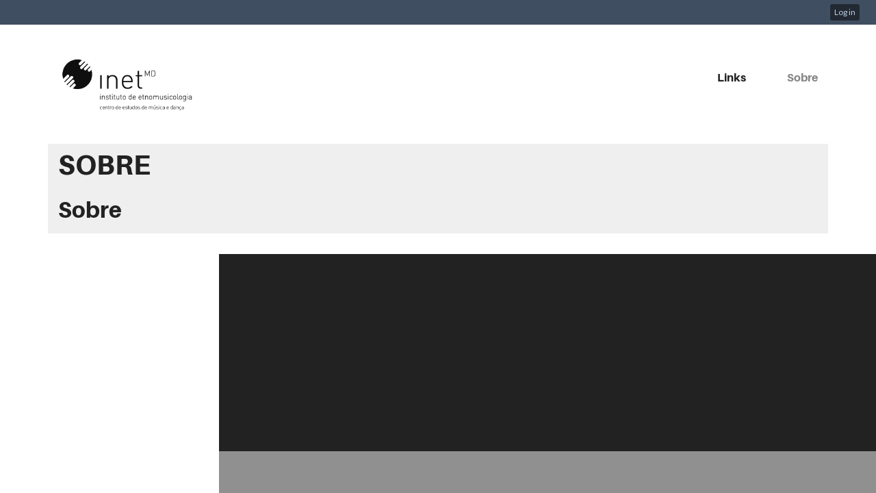

--- FILE ---
content_type: text/html; charset=UTF-8
request_url: http://inetbase.pt/s/partituras-repertorio-de-teatro-musical/page/sobre
body_size: 1427
content:
<!DOCTYPE html><html lang="pt-PT">    <head>
        <meta charset="utf-8">
<meta name="viewport" content="width&#x3D;device-width,&#x20;initial-scale&#x3D;1">        <title>Partituras - Repertório de Teatro Musical | Sobre | INETbase</title>        <link href="&#x2F;&#x2F;fonts.googleapis.com&#x2F;css&#x3F;family&#x3D;Source&#x2B;Code&#x2B;Pro&#x7C;Lato&#x3A;400,400italic,700,700italic" media="screen" rel="stylesheet" type="text&#x2F;css">
<link href="&#x2F;application&#x2F;asset&#x2F;css&#x2F;user-bar.css&#x3F;v&#x3D;1.4.0" media="screen" rel="stylesheet" type="text&#x2F;css">
<link href="&#x2F;themes&#x2F;inet&#x2F;asset&#x2F;css&#x2F;styles.css&#x3F;v&#x3D;0.9&#x3F;v&#x3D;0.0.1" media="screen" rel="stylesheet" type="text&#x2F;css">                <script type="text&#x2F;javascript" src="https&#x3A;&#x2F;&#x2F;code.jquery.com&#x2F;jquery-3.1.1.slim.min.js"></script>
<script type="text&#x2F;javascript" src="https&#x3A;&#x2F;&#x2F;cdnjs.cloudflare.com&#x2F;ajax&#x2F;libs&#x2F;tether&#x2F;1.4.0&#x2F;js&#x2F;tether.min.js"></script>
<script type="text&#x2F;javascript" src="&#x2F;themes&#x2F;inet&#x2F;asset&#x2F;js&#x2F;bootstrap.min.js&#x3F;v&#x3D;0.0.1"></script>
<script type="text&#x2F;javascript" src="&#x2F;application&#x2F;asset&#x2F;js&#x2F;global.js&#x3F;v&#x3D;1.4.0"></script>
<script type="text&#x2F;javascript" src="&#x2F;themes&#x2F;inet&#x2F;asset&#x2F;js&#x2F;inetplugins.js&#x3F;v&#x3D;0.0.1"></script>
<script type="text&#x2F;javascript" src="&#x2F;themes&#x2F;inet&#x2F;asset&#x2F;js&#x2F;inetscript.js&#x3F;v&#x3D;0.9&#x3F;v&#x3D;0.0.1"></script>    </head>

    <body class="page">        <div id="user-bar">
    <a class="login" href="&#x2F;login">Log in</a></div>
        <div class="inet-mobile-menu">
            <ul class="inet-nav-mobile">
    <li>
        <a href="&#x2F;s&#x2F;partituras-repertorio-de-teatro-musical&#x2F;page&#x2F;inicio">Início</a>
    </li>
    <li>
        <a href="&#x2F;s&#x2F;partituras-repertorio-de-teatro-musical&#x2F;page&#x2F;links">Links</a>
    </li>
    <li class="active">
        <a href="&#x2F;s&#x2F;partituras-repertorio-de-teatro-musical&#x2F;page&#x2F;sobre">Sobre</a>
    </li>
</ul>        </div>
        <div class="main-content">
            <div class="container">
            <header class="inet-header">
                <div class="row">
                    <div class="col-9 col-lg-3 inet-logo">
                                                    <a href="/s/partituras-repertorio-de-teatro-musical" class="site-title"><img src="http://inetbase.pt/files/asset/7c0f5327b0374ac435b39c05b7941729d9fb915c.png" title="Logo" class="img-fluid"></a>
                                                </div>
                    <div class="col-md-9 hidden-md-down">
                        <ul class="inet-nav">
    <li>
        <a href="&#x2F;s&#x2F;partituras-repertorio-de-teatro-musical&#x2F;page&#x2F;inicio">Início</a>
    </li>
    <li>
        <a href="&#x2F;s&#x2F;partituras-repertorio-de-teatro-musical&#x2F;page&#x2F;links">Links</a>
    </li>
    <li class="active">
        <a href="&#x2F;s&#x2F;partituras-repertorio-de-teatro-musical&#x2F;page&#x2F;sobre">Sobre</a>
    </li>
</ul>                    </div>
                    <div class="col-3 hidden-lg-up text-right">
                        <button type="button" id="inet-mobile-menu-toggle"><i class="iicon-menu"></i></button>
                    </div>
                </div>
                            </header>
            
            </div>
            <div class="container">
</div>
    
<div class="container inet-pages">
    <div style="background-color: #EFEFEF; margin-bottom: 20vh;" class="row">
        <div class="col-12">
            <h1>SOBRE</h1>
            <h2>Sobre</h2>        </div>
    </div>
</div>        </div>
        <div id="inet-home-cycle-container">
            <div id="inet-home-cycle">
                <div class="cycle-slideshow" data-speed="8000">
                                                <div class="inet-home-cycle-slide" style="background-image: url(http://inetbase.pt/files/asset/3c50558b6a23517631608b400043b51f15c228bb.jpg);"></div>
                                                        <div class="inet-home-cycle-slide" style="background-image: url(http://inetbase.pt/files/asset/b9d7f45ea8f7bc4be760052a8dc5f74795b359d5.jpg);"></div>
                                                        <div class="inet-home-cycle-slide" style="background-image: url(http://inetbase.pt/files/asset/8ca1b8a37873d40e1f258b9f66442ee2cfd2c0d0.jpg);"></div>
                                                        <div class="inet-home-cycle-slide" style="background-image: url(http://inetbase.pt/files/asset/8d21f7cdea69078d770909d976ab01d32756c348.jpg);"></div>
                                            </div>
            </div>
        </div>
        <footer id="inet-main-footer" class="container-fluid">
            <div class="row">
                <div class="col-12 col-xl-8 offset-xl-3 offset-lg-2 col-lg-10">
                    <div class="container-fluid">
                        <div class="row">
                            <div class="col-lg-6">
                                                            </div>
                            <div class="col-lg-6 text-center">
                                                            </div>
                        </div>
                    </div>
                </div>
                <div class="col-xl-1 extra-piece-footer"></div>
            </div>
                    </footer>
    </body>
</html>


--- FILE ---
content_type: text/css
request_url: http://inetbase.pt/application/asset/css/user-bar.css?v=1.4.0
body_size: 319
content:
#user-bar{font-family:"Lato", sans-serif;font-size:16px;line-height:24px;color:#fff;background-color:#404E61;padding:6px 24px;display:flex;justify-content:space-between}#user-bar .admin:not(:last-child):after{content:"\2022";margin:0 12px}#user-bar a{color:#bdcde3;background-color:transparent}#user-bar .logout,#user-bar .login{font-size:12px;padding:0 6px;background-color:#222933;border-radius:3px;display:inline-block;text-align:center;margin-left:12px}#user-bar .login{margin-left:auto}#user-bar .o-icon-edit{margin-left:12px}


--- FILE ---
content_type: application/javascript
request_url: http://inetbase.pt/themes/inet/asset/js/inetscript.js?v=0.9?v=0.0.1
body_size: 1698
content:
$(document).ready(function(){
    var currSlide = 0;
    if( $("#user-bar").length > 0 )
        $(".inet-mobile-menu").addClass("inet-mobile-menu-has-userbar");
    $("#goBack").click(function(e){
        e.preventDefault();
        window.history.back();
    });
    $("#categoriasSelector").click(function(e){
        e.preventDefault();
        $("#activeItemSets > input").each(function(i,v){
            var currentItemSetId = $(v).val();
            console.log("this is selected: " + currentItemSetId);
            $(".categoria-card > button").each(function(i2,v2){
                if( $(v2).data("catid") == currentItemSetId )
                    $(v2).parent().addClass("categoria-card-active");
            });
        });
        $("#temporaryActiveItemSets").html( $("#activeItemSets").html() );
    });
    $('#categoriasModal').on('hidden.bs.modal', function () {
        $("#temporaryActiveItemSets").html("");
        $(".categoria-card").removeClass("categoria-card-active");
    });
    $("#inet-clear-filters").click(function(e){
        var html = '<input type="hidden" name="item_set_id[]" value="" id="activeItemSet" />';
        $("#temporaryActiveItemSets").html(html);
        $("#activeItemSets").html( $("#temporaryActiveItemSets").html() );
        $('#categoriasModal').modal("hide");
        $("#categoriasSelector").html("Filtrar por Categoria");
    });
    $("#inet-apply-filters").click(function(e){
        e.preventDefault();
        switch( $("#temporaryActiveItemSets > input").length ){
            case 0:
                $("#categoriasSelector").html("Filtrar por Categoria");
                break;
            case 1:
                $("#categoriasSelector").html( $(".categoria-card-active > button h4").html() );
                break;
            default:
                $("#categoriasSelector").html( $(".categoria-card-active > button h4").html() + " + " + ($("#temporaryActiveItemSets > input").length - 1) + " outra(s) categoria(s)" );
                break;
        }
        $("#activeItemSets").html($("#temporaryActiveItemSets").html());
        $('#categoriasModal').modal("hide");
    });
    $("#inet-cancel-filters, .category-close").click(function(e){
        e.preventDefault();
        $('#categoriasModal').modal("hide");
    })
    $(".categoria-card > button").click(function(e){
        e.preventDefault();
        var itemSetId = $(this).data("catid");
        if( $(this).parent().hasClass("categoria-card-active") ){
            $(this).parent().removeClass("categoria-card-active");
            $("#temporaryActiveItemSets #activeItemSet"+itemSetId).remove();
            if( $("#temporaryActiveItemSets > input").length == 0 ){
                var html = '<input type="hidden" name="item_set_id[]" value="" id="activeItemSet" />';
                $("#temporaryActiveItemSets").append(html);
            }
        } else {
            $(this).parent().addClass("categoria-card-active");
            if( $("#temporaryActiveItemSets #activeItemSet").length == 1 )
                $("#temporaryActiveItemSets").html("");
            var html = '<input type="hidden" name="item_set_id[]" value="'+itemSetId+'" id="activeItemSet'+itemSetId+'" />';
            $("#temporaryActiveItemSets").append(html);
        }
    });
    $('#datepickerfrom, #datepickerto').datetimepicker({
        format: 'YYYY/MM/DD',
        locale: 'pt'
    });
    $("#datepickerfrom, #datepickerto").on("change.datetimepicker", function (e) {
        var from = moment( $('#datepickerfrom').val() ).unix();
        var to = moment( $('#datepickerto').val() ).unix();
        var isBefore = false;
        if(to < from)
            var isBefore = true;
        if(isBefore)
            $("#datepickerfrom, #datepickerto").parent().addClass("has-danger");
        else
            $("#datepickerfrom, #datepickerto").parent().removeClass("has-danger");
    });
    var fromvalue = $("#datepickerfromsearch").data("thisvalue");
    var tovalue = $("#datepickertosearch").data("thisvalue");
    $('#datepickerfromsearch').datetimepicker({
        useCurrent: false,
        defaultDate: fromvalue,
        format: 'YYYY/MM/DD',
        locale: 'pt'
    });
    $('#datepickertosearch').datetimepicker({
        useCurrent: false,
        defaultDate: tovalue,
        format: 'YYYY/MM/DD',
        locale: 'pt'
    });
    $('#datepickerfromsearch').val(fromvalue);
    $('#datepickertosearch').val(tovalue);
    $("#datepickerfromsearch, #datepickertosearch").on("change.datetimepicker", function (e) {
        var from = moment( $('#datepickerfromsearch').val() ).unix();
        var to = moment( $('#datepickertosearch').val() ).unix();
        var isBefore = false;
        if( !isNaN(from) && !isNaN(to) ){
            if(to < from)
                var isBefore = true;
            if(isBefore)
                 $(".date-search-form").addClass("has-danger");
            else {
                 $(".date-search-form").removeClass("has-danger");
                window.location = $(".date-search-form").data("link") + "&datefrom=" + encodeURIComponent($('#datepickerfromsearch').val()) + "&dateto=" + encodeURIComponent( $('#datepickertosearch').val() );
            }
        }
    });
    function nextSlide(){
        if( currSlide + 1 > $("#inet-home-cycle .cycle-slideshow .inet-home-cycle-slide").length )
            currSlide = 0;
        $("#inet-home-cycle .cycle-slideshow .inet-home-cycle-slide").each(function(i,v){
            if( i == currSlide ){
                $(v).addClass("inet-home-cycle-slide-active");
            } else {
                $(v).removeClass("inet-home-cycle-slide-active");
            }
        });
        currSlide++;
    }
    if( $("#inet-home-search-form").length > 0 ){
        if( $("#inet-home-cycle .cycle-slideshow").length > 0 && $("#inet-home-cycle .cycle-slideshow .inet-home-cycle-slide").length > 0 ){
            $("#inet-home-cycle-container").addClass("is_home");
            nextSlide();
            var homeCycleTime = setInterval(function(){ nextSlide(); }, $("#inet-home-cycle .cycle-slideshow").data("speed"));
        }
        $("#inet-home-search-form form").submit(function(e){
            var searchString = $("#inet-main-search").val()
            if( searchString.indexOf(' ') > -1 ){
                e.preventDefault();
                var res = searchString.split(" ");
                $.each(res, function(i,v){
                    v = v.replace(',', '');
                    $("#inet-main-search").prop("name", "");
                    $("#inet-home-search-form form").append('<input type="hidden" name="property[' + i + '][joiner]" value="and" />');
                    $("#inet-home-search-form form").append('<input type="hidden" name="property[' + i + '][property]" value="" />');
                    $("#inet-home-search-form form").append('<input type="hidden" name="property[' + i + '][type]" value="in" />');
                    $("#inet-home-search-form form").append('<input type="hidden" name="property[' + i + '][text]" value="' + v + '" />');
                });
                window.location = $("#inet-home-search-form form").prop("action") + '?' + $("#inet-home-search-form form").serialize();
            }
        });
    }
    $("#inet-mobile-menu-toggle").click(function(e){
        e.preventDefault();
        $(".inet-mobile-menu").toggleClass("inet-mobile-menu-active");
    });
    $(".inet-button-inactive").click(function(e){
        e.preventDefault();
    });
    $(".inet-nav-mobile > li > ul, .inet-nav > li > ul").each(function(i,v){
        $(this).addClass("dropdown-menu");
        $(this).parent().addClass("dropdown");
        $(this).parent().find("> a").addClass("inet-dropdown-toggle").click(function(){
            $(this).parent().toggleClass("show");
        });
    });
    $(".inet-nav > li > ul").each(function(i,v){
        $(this).addClass("dropdown-menu-right");
    });
});

--- FILE ---
content_type: application/javascript
request_url: http://inetbase.pt/application/asset/js/global.js?v=1.4.0
body_size: 413
content:
$(document).ready(function() {
        // Set up multi-value templates

        $('.multi-value.field').each(function() {
            var field = $(this);
            var value = field.find('.value').first().clone();
            var valueHtml = value.wrap('<div></div>').parent().html();
            field.data('field-template', valueHtml);
        });


        // Add a value.
        $('form').on('click', '.multi-value .add-value', function(e) {
            e.preventDefault();
            var template = $(this).parents('.field').data('field-template');
            var newValue = $(template);
            newValue.children('input[type="text"]').val(null);
            newValue.children('select').prop('selectedIndex', 0);
            newValue.insertBefore($(this)).trigger('o:value-created');
        });
        
        // Remove a value.
        $('form').on('click', '.multi-value .remove-value', function(e) {
            e.preventDefault();
            $(this).closest('.value').remove();
        });
});